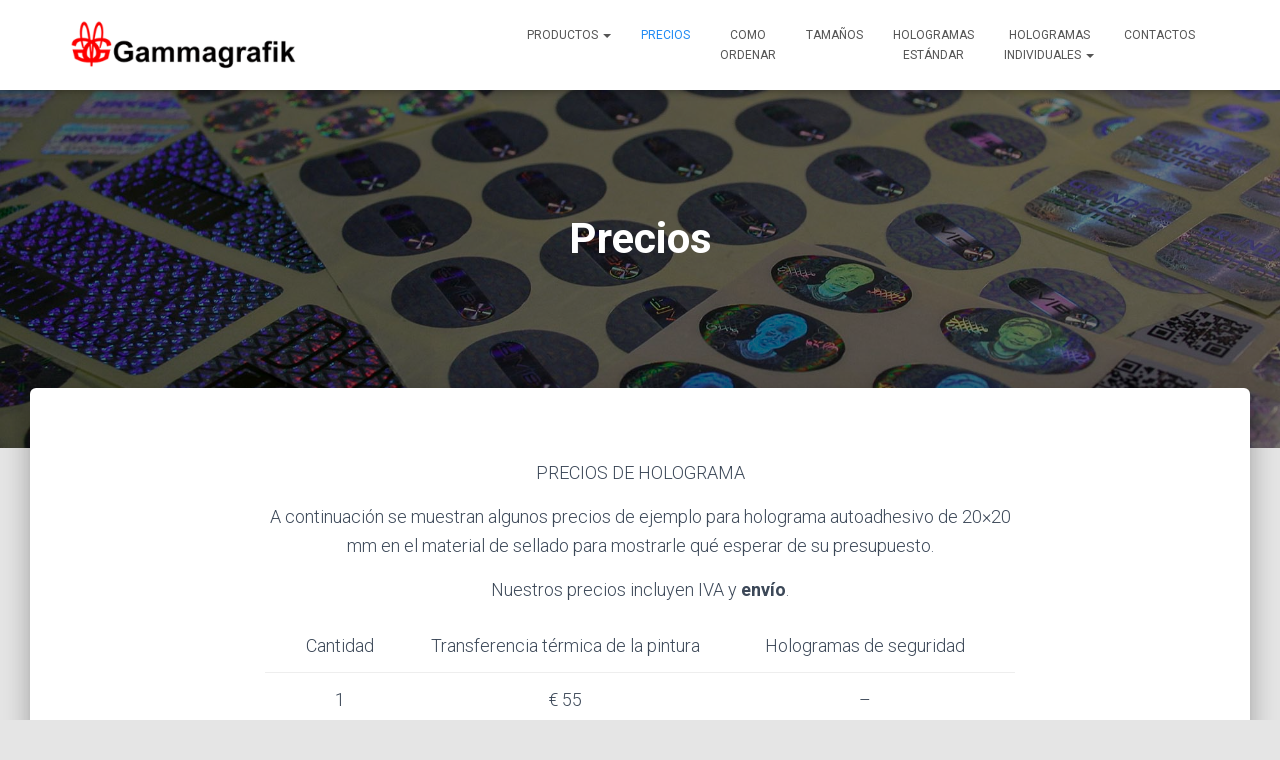

--- FILE ---
content_type: text/html; charset=UTF-8
request_url: https://es.gammagrafik.com/precios/
body_size: 69128
content:
<!DOCTYPE html>
<html lang="es">

<head>
	<meta charset='UTF-8'>
	<meta name="viewport" content="width=device-width, initial-scale=1">
	<link rel="profile" href="http://gmpg.org/xfn/11">
		<title>Precios &#8211; Gammagrafik</title>
<meta name='robots' content='max-image-preview:large' />
<link rel='dns-prefetch' href='//fonts.googleapis.com' />
<link rel="alternate" type="application/rss+xml" title="Gammagrafik &raquo; Feed" href="https://es.gammagrafik.com/feed/" />
<link rel="alternate" type="application/rss+xml" title="Gammagrafik &raquo; Feed de los comentarios" href="https://es.gammagrafik.com/comments/feed/" />
<script type="text/javascript">
window._wpemojiSettings = {"baseUrl":"https:\/\/s.w.org\/images\/core\/emoji\/14.0.0\/72x72\/","ext":".png","svgUrl":"https:\/\/s.w.org\/images\/core\/emoji\/14.0.0\/svg\/","svgExt":".svg","source":{"concatemoji":"https:\/\/es.gammagrafik.com\/wp-includes\/js\/wp-emoji-release.min.js?ver=6.1.9"}};
/*! This file is auto-generated */
!function(e,a,t){var n,r,o,i=a.createElement("canvas"),p=i.getContext&&i.getContext("2d");function s(e,t){var a=String.fromCharCode,e=(p.clearRect(0,0,i.width,i.height),p.fillText(a.apply(this,e),0,0),i.toDataURL());return p.clearRect(0,0,i.width,i.height),p.fillText(a.apply(this,t),0,0),e===i.toDataURL()}function c(e){var t=a.createElement("script");t.src=e,t.defer=t.type="text/javascript",a.getElementsByTagName("head")[0].appendChild(t)}for(o=Array("flag","emoji"),t.supports={everything:!0,everythingExceptFlag:!0},r=0;r<o.length;r++)t.supports[o[r]]=function(e){if(p&&p.fillText)switch(p.textBaseline="top",p.font="600 32px Arial",e){case"flag":return s([127987,65039,8205,9895,65039],[127987,65039,8203,9895,65039])?!1:!s([55356,56826,55356,56819],[55356,56826,8203,55356,56819])&&!s([55356,57332,56128,56423,56128,56418,56128,56421,56128,56430,56128,56423,56128,56447],[55356,57332,8203,56128,56423,8203,56128,56418,8203,56128,56421,8203,56128,56430,8203,56128,56423,8203,56128,56447]);case"emoji":return!s([129777,127995,8205,129778,127999],[129777,127995,8203,129778,127999])}return!1}(o[r]),t.supports.everything=t.supports.everything&&t.supports[o[r]],"flag"!==o[r]&&(t.supports.everythingExceptFlag=t.supports.everythingExceptFlag&&t.supports[o[r]]);t.supports.everythingExceptFlag=t.supports.everythingExceptFlag&&!t.supports.flag,t.DOMReady=!1,t.readyCallback=function(){t.DOMReady=!0},t.supports.everything||(n=function(){t.readyCallback()},a.addEventListener?(a.addEventListener("DOMContentLoaded",n,!1),e.addEventListener("load",n,!1)):(e.attachEvent("onload",n),a.attachEvent("onreadystatechange",function(){"complete"===a.readyState&&t.readyCallback()})),(e=t.source||{}).concatemoji?c(e.concatemoji):e.wpemoji&&e.twemoji&&(c(e.twemoji),c(e.wpemoji)))}(window,document,window._wpemojiSettings);
</script>
<style type="text/css">
img.wp-smiley,
img.emoji {
	display: inline !important;
	border: none !important;
	box-shadow: none !important;
	height: 1em !important;
	width: 1em !important;
	margin: 0 0.07em !important;
	vertical-align: -0.1em !important;
	background: none !important;
	padding: 0 !important;
}
</style>
	<link rel='stylesheet' id='wp-block-library-css' href='https://es.gammagrafik.com/wp-includes/css/dist/block-library/style.min.css?ver=6.1.9' type='text/css' media='all' />
<link rel='stylesheet' id='classic-theme-styles-css' href='https://es.gammagrafik.com/wp-includes/css/classic-themes.min.css?ver=1' type='text/css' media='all' />
<style id='global-styles-inline-css' type='text/css'>
body{--wp--preset--color--black: #000000;--wp--preset--color--cyan-bluish-gray: #abb8c3;--wp--preset--color--white: #ffffff;--wp--preset--color--pale-pink: #f78da7;--wp--preset--color--vivid-red: #cf2e2e;--wp--preset--color--luminous-vivid-orange: #ff6900;--wp--preset--color--luminous-vivid-amber: #fcb900;--wp--preset--color--light-green-cyan: #7bdcb5;--wp--preset--color--vivid-green-cyan: #00d084;--wp--preset--color--pale-cyan-blue: #8ed1fc;--wp--preset--color--vivid-cyan-blue: #0693e3;--wp--preset--color--vivid-purple: #9b51e0;--wp--preset--color--accent: #1f8af4;--wp--preset--color--background-color: #E5E5E5;--wp--preset--color--header-gradient: #a81d84;--wp--preset--gradient--vivid-cyan-blue-to-vivid-purple: linear-gradient(135deg,rgba(6,147,227,1) 0%,rgb(155,81,224) 100%);--wp--preset--gradient--light-green-cyan-to-vivid-green-cyan: linear-gradient(135deg,rgb(122,220,180) 0%,rgb(0,208,130) 100%);--wp--preset--gradient--luminous-vivid-amber-to-luminous-vivid-orange: linear-gradient(135deg,rgba(252,185,0,1) 0%,rgba(255,105,0,1) 100%);--wp--preset--gradient--luminous-vivid-orange-to-vivid-red: linear-gradient(135deg,rgba(255,105,0,1) 0%,rgb(207,46,46) 100%);--wp--preset--gradient--very-light-gray-to-cyan-bluish-gray: linear-gradient(135deg,rgb(238,238,238) 0%,rgb(169,184,195) 100%);--wp--preset--gradient--cool-to-warm-spectrum: linear-gradient(135deg,rgb(74,234,220) 0%,rgb(151,120,209) 20%,rgb(207,42,186) 40%,rgb(238,44,130) 60%,rgb(251,105,98) 80%,rgb(254,248,76) 100%);--wp--preset--gradient--blush-light-purple: linear-gradient(135deg,rgb(255,206,236) 0%,rgb(152,150,240) 100%);--wp--preset--gradient--blush-bordeaux: linear-gradient(135deg,rgb(254,205,165) 0%,rgb(254,45,45) 50%,rgb(107,0,62) 100%);--wp--preset--gradient--luminous-dusk: linear-gradient(135deg,rgb(255,203,112) 0%,rgb(199,81,192) 50%,rgb(65,88,208) 100%);--wp--preset--gradient--pale-ocean: linear-gradient(135deg,rgb(255,245,203) 0%,rgb(182,227,212) 50%,rgb(51,167,181) 100%);--wp--preset--gradient--electric-grass: linear-gradient(135deg,rgb(202,248,128) 0%,rgb(113,206,126) 100%);--wp--preset--gradient--midnight: linear-gradient(135deg,rgb(2,3,129) 0%,rgb(40,116,252) 100%);--wp--preset--duotone--dark-grayscale: url('#wp-duotone-dark-grayscale');--wp--preset--duotone--grayscale: url('#wp-duotone-grayscale');--wp--preset--duotone--purple-yellow: url('#wp-duotone-purple-yellow');--wp--preset--duotone--blue-red: url('#wp-duotone-blue-red');--wp--preset--duotone--midnight: url('#wp-duotone-midnight');--wp--preset--duotone--magenta-yellow: url('#wp-duotone-magenta-yellow');--wp--preset--duotone--purple-green: url('#wp-duotone-purple-green');--wp--preset--duotone--blue-orange: url('#wp-duotone-blue-orange');--wp--preset--font-size--small: 13px;--wp--preset--font-size--medium: 20px;--wp--preset--font-size--large: 36px;--wp--preset--font-size--x-large: 42px;--wp--preset--spacing--20: 0.44rem;--wp--preset--spacing--30: 0.67rem;--wp--preset--spacing--40: 1rem;--wp--preset--spacing--50: 1.5rem;--wp--preset--spacing--60: 2.25rem;--wp--preset--spacing--70: 3.38rem;--wp--preset--spacing--80: 5.06rem;}:where(.is-layout-flex){gap: 0.5em;}body .is-layout-flow > .alignleft{float: left;margin-inline-start: 0;margin-inline-end: 2em;}body .is-layout-flow > .alignright{float: right;margin-inline-start: 2em;margin-inline-end: 0;}body .is-layout-flow > .aligncenter{margin-left: auto !important;margin-right: auto !important;}body .is-layout-constrained > .alignleft{float: left;margin-inline-start: 0;margin-inline-end: 2em;}body .is-layout-constrained > .alignright{float: right;margin-inline-start: 2em;margin-inline-end: 0;}body .is-layout-constrained > .aligncenter{margin-left: auto !important;margin-right: auto !important;}body .is-layout-constrained > :where(:not(.alignleft):not(.alignright):not(.alignfull)){max-width: var(--wp--style--global--content-size);margin-left: auto !important;margin-right: auto !important;}body .is-layout-constrained > .alignwide{max-width: var(--wp--style--global--wide-size);}body .is-layout-flex{display: flex;}body .is-layout-flex{flex-wrap: wrap;align-items: center;}body .is-layout-flex > *{margin: 0;}:where(.wp-block-columns.is-layout-flex){gap: 2em;}.has-black-color{color: var(--wp--preset--color--black) !important;}.has-cyan-bluish-gray-color{color: var(--wp--preset--color--cyan-bluish-gray) !important;}.has-white-color{color: var(--wp--preset--color--white) !important;}.has-pale-pink-color{color: var(--wp--preset--color--pale-pink) !important;}.has-vivid-red-color{color: var(--wp--preset--color--vivid-red) !important;}.has-luminous-vivid-orange-color{color: var(--wp--preset--color--luminous-vivid-orange) !important;}.has-luminous-vivid-amber-color{color: var(--wp--preset--color--luminous-vivid-amber) !important;}.has-light-green-cyan-color{color: var(--wp--preset--color--light-green-cyan) !important;}.has-vivid-green-cyan-color{color: var(--wp--preset--color--vivid-green-cyan) !important;}.has-pale-cyan-blue-color{color: var(--wp--preset--color--pale-cyan-blue) !important;}.has-vivid-cyan-blue-color{color: var(--wp--preset--color--vivid-cyan-blue) !important;}.has-vivid-purple-color{color: var(--wp--preset--color--vivid-purple) !important;}.has-black-background-color{background-color: var(--wp--preset--color--black) !important;}.has-cyan-bluish-gray-background-color{background-color: var(--wp--preset--color--cyan-bluish-gray) !important;}.has-white-background-color{background-color: var(--wp--preset--color--white) !important;}.has-pale-pink-background-color{background-color: var(--wp--preset--color--pale-pink) !important;}.has-vivid-red-background-color{background-color: var(--wp--preset--color--vivid-red) !important;}.has-luminous-vivid-orange-background-color{background-color: var(--wp--preset--color--luminous-vivid-orange) !important;}.has-luminous-vivid-amber-background-color{background-color: var(--wp--preset--color--luminous-vivid-amber) !important;}.has-light-green-cyan-background-color{background-color: var(--wp--preset--color--light-green-cyan) !important;}.has-vivid-green-cyan-background-color{background-color: var(--wp--preset--color--vivid-green-cyan) !important;}.has-pale-cyan-blue-background-color{background-color: var(--wp--preset--color--pale-cyan-blue) !important;}.has-vivid-cyan-blue-background-color{background-color: var(--wp--preset--color--vivid-cyan-blue) !important;}.has-vivid-purple-background-color{background-color: var(--wp--preset--color--vivid-purple) !important;}.has-black-border-color{border-color: var(--wp--preset--color--black) !important;}.has-cyan-bluish-gray-border-color{border-color: var(--wp--preset--color--cyan-bluish-gray) !important;}.has-white-border-color{border-color: var(--wp--preset--color--white) !important;}.has-pale-pink-border-color{border-color: var(--wp--preset--color--pale-pink) !important;}.has-vivid-red-border-color{border-color: var(--wp--preset--color--vivid-red) !important;}.has-luminous-vivid-orange-border-color{border-color: var(--wp--preset--color--luminous-vivid-orange) !important;}.has-luminous-vivid-amber-border-color{border-color: var(--wp--preset--color--luminous-vivid-amber) !important;}.has-light-green-cyan-border-color{border-color: var(--wp--preset--color--light-green-cyan) !important;}.has-vivid-green-cyan-border-color{border-color: var(--wp--preset--color--vivid-green-cyan) !important;}.has-pale-cyan-blue-border-color{border-color: var(--wp--preset--color--pale-cyan-blue) !important;}.has-vivid-cyan-blue-border-color{border-color: var(--wp--preset--color--vivid-cyan-blue) !important;}.has-vivid-purple-border-color{border-color: var(--wp--preset--color--vivid-purple) !important;}.has-vivid-cyan-blue-to-vivid-purple-gradient-background{background: var(--wp--preset--gradient--vivid-cyan-blue-to-vivid-purple) !important;}.has-light-green-cyan-to-vivid-green-cyan-gradient-background{background: var(--wp--preset--gradient--light-green-cyan-to-vivid-green-cyan) !important;}.has-luminous-vivid-amber-to-luminous-vivid-orange-gradient-background{background: var(--wp--preset--gradient--luminous-vivid-amber-to-luminous-vivid-orange) !important;}.has-luminous-vivid-orange-to-vivid-red-gradient-background{background: var(--wp--preset--gradient--luminous-vivid-orange-to-vivid-red) !important;}.has-very-light-gray-to-cyan-bluish-gray-gradient-background{background: var(--wp--preset--gradient--very-light-gray-to-cyan-bluish-gray) !important;}.has-cool-to-warm-spectrum-gradient-background{background: var(--wp--preset--gradient--cool-to-warm-spectrum) !important;}.has-blush-light-purple-gradient-background{background: var(--wp--preset--gradient--blush-light-purple) !important;}.has-blush-bordeaux-gradient-background{background: var(--wp--preset--gradient--blush-bordeaux) !important;}.has-luminous-dusk-gradient-background{background: var(--wp--preset--gradient--luminous-dusk) !important;}.has-pale-ocean-gradient-background{background: var(--wp--preset--gradient--pale-ocean) !important;}.has-electric-grass-gradient-background{background: var(--wp--preset--gradient--electric-grass) !important;}.has-midnight-gradient-background{background: var(--wp--preset--gradient--midnight) !important;}.has-small-font-size{font-size: var(--wp--preset--font-size--small) !important;}.has-medium-font-size{font-size: var(--wp--preset--font-size--medium) !important;}.has-large-font-size{font-size: var(--wp--preset--font-size--large) !important;}.has-x-large-font-size{font-size: var(--wp--preset--font-size--x-large) !important;}
.wp-block-navigation a:where(:not(.wp-element-button)){color: inherit;}
:where(.wp-block-columns.is-layout-flex){gap: 2em;}
.wp-block-pullquote{font-size: 1.5em;line-height: 1.6;}
</style>
<link rel='stylesheet' id='contact-form-7-css' href='https://es.gammagrafik.com/wp-content/plugins/contact-form-7/includes/css/styles.css?ver=5.7.4' type='text/css' media='all' />
<link rel='stylesheet' id='fancybox-for-wp-css' href='https://es.gammagrafik.com/wp-content/plugins/fancybox-for-wordpress/assets/css/fancybox.css?ver=1.3.4' type='text/css' media='all' />
<link rel='stylesheet' id='bootstrap-css' href='https://es.gammagrafik.com/wp-content/themes/hestia/assets/bootstrap/css/bootstrap.min.css?ver=1.0.2' type='text/css' media='all' />
<link rel='stylesheet' id='hestia-font-sizes-css' href='https://es.gammagrafik.com/wp-content/themes/hestia/assets/css/font-sizes.min.css?ver=3.0.27' type='text/css' media='all' />
<link rel='stylesheet' id='hestia_style-css' href='https://es.gammagrafik.com/wp-content/themes/hestia/style.min.css?ver=3.0.27' type='text/css' media='all' />
<style id='hestia_style-inline-css' type='text/css'>
.hestia-top-bar,.hestia-top-bar .widget.widget_shopping_cart .cart_list{background-color:#363537}.hestia-top-bar .widget .label-floating input[type=search]:-webkit-autofill{-webkit-box-shadow:inset 0 0 0 9999px #363537}.hestia-top-bar,.hestia-top-bar .widget .label-floating input[type=search],.hestia-top-bar .widget.widget_search form.form-group:before,.hestia-top-bar .widget.widget_product_search form.form-group:before,.hestia-top-bar .widget.widget_shopping_cart:before{color:#fff}.hestia-top-bar .widget .label-floating input[type=search]{-webkit-text-fill-color:#fff !important}.hestia-top-bar div.widget.widget_shopping_cart:before,.hestia-top-bar .widget.widget_product_search form.form-group:before,.hestia-top-bar .widget.widget_search form.form-group:before{background-color:#fff}.hestia-top-bar a,.hestia-top-bar .top-bar-nav li a{color:#fff}.hestia-top-bar ul li a[href*="mailto:"]:before,.hestia-top-bar ul li a[href*="tel:"]:before{background-color:#fff}.hestia-top-bar a:hover,.hestia-top-bar .top-bar-nav li a:hover{color:#eee}.hestia-top-bar ul li:hover a[href*="mailto:"]:before,.hestia-top-bar ul li:hover a[href*="tel:"]:before{background-color:#eee}
a,.navbar .dropdown-menu li:hover>a,.navbar .dropdown-menu li:focus>a,.navbar .dropdown-menu li:active>a,.navbar .navbar-nav>li .dropdown-menu li:hover>a,body:not(.home) .navbar-default .navbar-nav>.active:not(.btn)>a,body:not(.home) .navbar-default .navbar-nav>.active:not(.btn)>a:hover,body:not(.home) .navbar-default .navbar-nav>.active:not(.btn)>a:focus,a:hover,.card-blog a.moretag:hover,.card-blog a.more-link:hover,.widget a:hover,.has-text-color.has-accent-color,p.has-text-color a{color:#1f8af4}.svg-text-color{fill:#1f8af4}.pagination span.current,.pagination span.current:focus,.pagination span.current:hover{border-color:#1f8af4}button,button:hover,.woocommerce .track_order button[type="submit"],.woocommerce .track_order button[type="submit"]:hover,div.wpforms-container .wpforms-form button[type=submit].wpforms-submit,div.wpforms-container .wpforms-form button[type=submit].wpforms-submit:hover,input[type="button"],input[type="button"]:hover,input[type="submit"],input[type="submit"]:hover,input#searchsubmit,.pagination span.current,.pagination span.current:focus,.pagination span.current:hover,.btn.btn-primary,.btn.btn-primary:link,.btn.btn-primary:hover,.btn.btn-primary:focus,.btn.btn-primary:active,.btn.btn-primary.active,.btn.btn-primary.active:focus,.btn.btn-primary.active:hover,.btn.btn-primary:active:hover,.btn.btn-primary:active:focus,.btn.btn-primary:active:hover,.hestia-sidebar-open.btn.btn-rose,.hestia-sidebar-close.btn.btn-rose,.hestia-sidebar-open.btn.btn-rose:hover,.hestia-sidebar-close.btn.btn-rose:hover,.hestia-sidebar-open.btn.btn-rose:focus,.hestia-sidebar-close.btn.btn-rose:focus,.label.label-primary,.hestia-work .portfolio-item:nth-child(6n+1) .label,.nav-cart .nav-cart-content .widget .buttons .button,.has-accent-background-color[class*="has-background"]{background-color:#1f8af4}@media(max-width:768px){.navbar-default .navbar-nav>li>a:hover,.navbar-default .navbar-nav>li>a:focus,.navbar .navbar-nav .dropdown .dropdown-menu li a:hover,.navbar .navbar-nav .dropdown .dropdown-menu li a:focus,.navbar button.navbar-toggle:hover,.navbar .navbar-nav li:hover>a i{color:#1f8af4}}body:not(.woocommerce-page) button:not([class^="fl-"]):not(.hestia-scroll-to-top):not(.navbar-toggle):not(.close),body:not(.woocommerce-page) .button:not([class^="fl-"]):not(hestia-scroll-to-top):not(.navbar-toggle):not(.add_to_cart_button):not(.product_type_grouped):not(.product_type_external),div.wpforms-container .wpforms-form button[type=submit].wpforms-submit,input[type="submit"],input[type="button"],.btn.btn-primary,.widget_product_search button[type="submit"],.hestia-sidebar-open.btn.btn-rose,.hestia-sidebar-close.btn.btn-rose,.everest-forms button[type=submit].everest-forms-submit-button{-webkit-box-shadow:0 2px 2px 0 rgba(31,138,244,0.14),0 3px 1px -2px rgba(31,138,244,0.2),0 1px 5px 0 rgba(31,138,244,0.12);box-shadow:0 2px 2px 0 rgba(31,138,244,0.14),0 3px 1px -2px rgba(31,138,244,0.2),0 1px 5px 0 rgba(31,138,244,0.12)}.card .header-primary,.card .content-primary,.everest-forms button[type=submit].everest-forms-submit-button{background:#1f8af4}body:not(.woocommerce-page) .button:not([class^="fl-"]):not(.hestia-scroll-to-top):not(.navbar-toggle):not(.add_to_cart_button):hover,body:not(.woocommerce-page) button:not([class^="fl-"]):not(.hestia-scroll-to-top):not(.navbar-toggle):not(.close):hover,div.wpforms-container .wpforms-form button[type=submit].wpforms-submit:hover,input[type="submit"]:hover,input[type="button"]:hover,input#searchsubmit:hover,.widget_product_search button[type="submit"]:hover,.pagination span.current,.btn.btn-primary:hover,.btn.btn-primary:focus,.btn.btn-primary:active,.btn.btn-primary.active,.btn.btn-primary:active:focus,.btn.btn-primary:active:hover,.hestia-sidebar-open.btn.btn-rose:hover,.hestia-sidebar-close.btn.btn-rose:hover,.pagination span.current:hover,.everest-forms button[type=submit].everest-forms-submit-button:hover,.everest-forms button[type=submit].everest-forms-submit-button:focus,.everest-forms button[type=submit].everest-forms-submit-button:active{-webkit-box-shadow:0 14px 26px -12px rgba(31,138,244,0.42),0 4px 23px 0 rgba(0,0,0,0.12),0 8px 10px -5px rgba(31,138,244,0.2);box-shadow:0 14px 26px -12px rgba(31,138,244,0.42),0 4px 23px 0 rgba(0,0,0,0.12),0 8px 10px -5px rgba(31,138,244,0.2);color:#fff}.form-group.is-focused .form-control{background-image:-webkit-gradient(linear,left top,left bottom,from(#1f8af4),to(#1f8af4)),-webkit-gradient(linear,left top,left bottom,from(#d2d2d2),to(#d2d2d2));background-image:-webkit-linear-gradient(linear,left top,left bottom,from(#1f8af4),to(#1f8af4)),-webkit-linear-gradient(linear,left top,left bottom,from(#d2d2d2),to(#d2d2d2));background-image:linear-gradient(linear,left top,left bottom,from(#1f8af4),to(#1f8af4)),linear-gradient(linear,left top,left bottom,from(#d2d2d2),to(#d2d2d2))}.navbar:not(.navbar-transparent) li:not(.btn):hover>a,.navbar li.on-section:not(.btn)>a,.navbar.full-screen-menu.navbar-transparent li:not(.btn):hover>a,.navbar.full-screen-menu .navbar-toggle:hover,.navbar:not(.navbar-transparent) .nav-cart:hover,.navbar:not(.navbar-transparent) .hestia-toggle-search:hover{color:#1f8af4}.header-filter-gradient{background:linear-gradient(45deg,rgba(168,29,132,1) 0,rgb(234,57,111) 100%)}.has-text-color.has-header-gradient-color{color:#a81d84}.has-header-gradient-background-color[class*="has-background"]{background-color:#a81d84}.has-text-color.has-background-color-color{color:#E5E5E5}.has-background-color-background-color[class*="has-background"]{background-color:#E5E5E5}
.btn.btn-primary:not(.colored-button):not(.btn-left):not(.btn-right):not(.btn-just-icon):not(.menu-item),input[type="submit"]:not(.search-submit),body:not(.woocommerce-account) .woocommerce .button.woocommerce-Button,.woocommerce .product button.button,.woocommerce .product button.button.alt,.woocommerce .product #respond input#submit,.woocommerce-cart .blog-post .woocommerce .cart-collaterals .cart_totals .checkout-button,.woocommerce-checkout #payment #place_order,.woocommerce-account.woocommerce-page button.button,.woocommerce .track_order button[type="submit"],.nav-cart .nav-cart-content .widget .buttons .button,.woocommerce a.button.wc-backward,body.woocommerce .wccm-catalog-item a.button,body.woocommerce a.wccm-button.button,form.woocommerce-form-coupon button.button,div.wpforms-container .wpforms-form button[type=submit].wpforms-submit,div.woocommerce a.button.alt,div.woocommerce table.my_account_orders .button,.btn.colored-button,.btn.btn-left,.btn.btn-right,.btn:not(.colored-button):not(.btn-left):not(.btn-right):not(.btn-just-icon):not(.menu-item):not(.hestia-sidebar-open):not(.hestia-sidebar-close){padding-top:15px;padding-bottom:15px;padding-left:33px;padding-right:33px}
.btn.btn-primary:not(.colored-button):not(.btn-left):not(.btn-right):not(.btn-just-icon):not(.menu-item),input[type="submit"]:not(.search-submit),body:not(.woocommerce-account) .woocommerce .button.woocommerce-Button,.woocommerce .product button.button,.woocommerce .product button.button.alt,.woocommerce .product #respond input#submit,.woocommerce-cart .blog-post .woocommerce .cart-collaterals .cart_totals .checkout-button,.woocommerce-checkout #payment #place_order,.woocommerce-account.woocommerce-page button.button,.woocommerce .track_order button[type="submit"],.nav-cart .nav-cart-content .widget .buttons .button,.woocommerce a.button.wc-backward,body.woocommerce .wccm-catalog-item a.button,body.woocommerce a.wccm-button.button,form.woocommerce-form-coupon button.button,div.wpforms-container .wpforms-form button[type=submit].wpforms-submit,div.woocommerce a.button.alt,div.woocommerce table.my_account_orders .button,input[type="submit"].search-submit,.hestia-view-cart-wrapper .added_to_cart.wc-forward,.woocommerce-product-search button,.woocommerce-cart .actions .button,#secondary div[id^=woocommerce_price_filter] .button,.woocommerce div[id^=woocommerce_widget_cart].widget .buttons .button,.searchform input[type=submit],.searchform button,.search-form:not(.media-toolbar-primary) input[type=submit],.search-form:not(.media-toolbar-primary) button,.woocommerce-product-search input[type=submit],.btn.colored-button,.btn.btn-left,.btn.btn-right,.btn:not(.colored-button):not(.btn-left):not(.btn-right):not(.btn-just-icon):not(.menu-item):not(.hestia-sidebar-open):not(.hestia-sidebar-close){border-radius:3px}
@media(min-width:769px){.page-header.header-small .hestia-title,.page-header.header-small .title,h1.hestia-title.title-in-content,.main article.section .has-title-font-size{font-size:42px}}
</style>
<link rel='stylesheet' id='hestia_fonts-css' href='https://fonts.googleapis.com/css?family=Roboto%3A300%2C400%2C500%2C700%7CRoboto+Slab%3A400%2C700&#038;subset=latin%2Clatin-ext&#038;ver=3.0.27' type='text/css' media='all' />
<link rel='stylesheet' id='popup-maker-site-css' href='https://es.gammagrafik.com/wp-content/plugins/popup-maker/assets/css/pum-site.min.css?ver=1.18.0' type='text/css' media='all' />
<style id='popup-maker-site-inline-css' type='text/css'>
/* Popup Google Fonts */
@import url('//fonts.googleapis.com/css?family=Montserrat:100');

/* Popup Theme 1629: Light Box */
.pum-theme-1629, .pum-theme-lightbox { background-color: rgba( 0, 0, 0, 0.60 ) } 
.pum-theme-1629 .pum-container, .pum-theme-lightbox .pum-container { padding: 25px; border-radius: 10px; border: 8px none #000000; box-shadow: 0px 0px 30px 0px rgba( 2, 2, 2, 0.50 ); background-color: rgba( 255, 255, 255, 1.00 ) } 
.pum-theme-1629 .pum-title, .pum-theme-lightbox .pum-title { color: #000000; text-align: left; text-shadow: 0px 0px 0px rgba( 2, 2, 2, 0.23 ); font-family: inherit; font-weight: 100; font-size: 24px; line-height: 28px } 
.pum-theme-1629 .pum-content, .pum-theme-lightbox .pum-content { color: #000000; font-family: inherit; font-weight: 100 } 
.pum-theme-1629 .pum-content + .pum-close, .pum-theme-lightbox .pum-content + .pum-close { position: absolute; height: 30px; width: 30px; left: auto; right: -1px; bottom: auto; top: -10px; padding: 0px; color: #ffffff; font-family: Arial; font-weight: 100; font-size: 24px; line-height: 24px; border: 2px none #ffffff; border-radius: 10px; box-shadow: 0px 0px 15px 1px rgba( 2, 2, 2, 0.75 ); text-shadow: 0px 0px 0px rgba( 0, 0, 0, 0.23 ); background-color: rgba( 255, 0, 0, 1.00 ) } 

/* Popup Theme 1628: Тема по умолчанию */
.pum-theme-1628, .pum-theme-%d1%82%d0%b5%d0%bc%d0%b0-%d0%bf%d0%be-%d1%83%d0%bc%d0%be%d0%bb%d1%87%d0%b0%d0%bd%d0%b8%d1%8e { background-color: rgba( 255, 255, 255, 1.00 ) } 
.pum-theme-1628 .pum-container, .pum-theme-%d1%82%d0%b5%d0%bc%d0%b0-%d0%bf%d0%be-%d1%83%d0%bc%d0%be%d0%bb%d1%87%d0%b0%d0%bd%d0%b8%d1%8e .pum-container { padding: 18px; border-radius: 0px; border: 1px none #000000; box-shadow: 1px 1px 3px 0px rgba( 2, 2, 2, 0.23 ); background-color: rgba( 249, 249, 249, 1.00 ) } 
.pum-theme-1628 .pum-title, .pum-theme-%d1%82%d0%b5%d0%bc%d0%b0-%d0%bf%d0%be-%d1%83%d0%bc%d0%be%d0%bb%d1%87%d0%b0%d0%bd%d0%b8%d1%8e .pum-title { color: #000000; text-align: left; text-shadow: 0px 0px 0px rgba( 2, 2, 2, 0.23 ); font-family: inherit; font-weight: 400; font-size: 32px; font-style: normal; line-height: 36px } 
.pum-theme-1628 .pum-content, .pum-theme-%d1%82%d0%b5%d0%bc%d0%b0-%d0%bf%d0%be-%d1%83%d0%bc%d0%be%d0%bb%d1%87%d0%b0%d0%bd%d0%b8%d1%8e .pum-content { color: #8c8c8c; font-family: inherit; font-weight: 400; font-style: inherit } 
.pum-theme-1628 .pum-content + .pum-close, .pum-theme-%d1%82%d0%b5%d0%bc%d0%b0-%d0%bf%d0%be-%d1%83%d0%bc%d0%be%d0%bb%d1%87%d0%b0%d0%bd%d0%b8%d1%8e .pum-content + .pum-close { position: absolute; height: auto; width: auto; left: auto; right: 0px; bottom: auto; top: 0px; padding: 8px; color: #ffffff; font-family: inherit; font-weight: 400; font-size: 12px; font-style: inherit; line-height: 36px; border: 1px none #ffffff; border-radius: 0px; box-shadow: 1px 1px 3px 0px rgba( 2, 2, 2, 0.23 ); text-shadow: 0px 0px 0px rgba( 0, 0, 0, 0.23 ); background-color: rgba( 0, 183, 205, 1.00 ) } 

/* Popup Theme 1630: Enterprise Blue */
.pum-theme-1630, .pum-theme-enterprise-blue { background-color: rgba( 0, 0, 0, 0.70 ) } 
.pum-theme-1630 .pum-container, .pum-theme-enterprise-blue .pum-container { padding: 28px; border-radius: 5px; border: 1px none #000000; box-shadow: 0px 10px 25px 4px rgba( 2, 2, 2, 0.50 ); background-color: rgba( 255, 255, 255, 1.00 ) } 
.pum-theme-1630 .pum-title, .pum-theme-enterprise-blue .pum-title { color: #315b7c; text-align: left; text-shadow: 0px 0px 0px rgba( 2, 2, 2, 0.23 ); font-family: inherit; font-weight: 100; font-size: 34px; line-height: 36px } 
.pum-theme-1630 .pum-content, .pum-theme-enterprise-blue .pum-content { color: #2d2d2d; font-family: inherit; font-weight: 100 } 
.pum-theme-1630 .pum-content + .pum-close, .pum-theme-enterprise-blue .pum-content + .pum-close { position: absolute; height: 28px; width: 28px; left: auto; right: 8px; bottom: auto; top: 8px; padding: 4px; color: #ffffff; font-family: Times New Roman; font-weight: 100; font-size: 20px; line-height: 20px; border: 1px none #ffffff; border-radius: 42px; box-shadow: 0px 0px 0px 0px rgba( 2, 2, 2, 0.23 ); text-shadow: 0px 0px 0px rgba( 0, 0, 0, 0.23 ); background-color: rgba( 49, 91, 124, 1.00 ) } 

/* Popup Theme 1631: Hello Box */
.pum-theme-1631, .pum-theme-hello-box { background-color: rgba( 0, 0, 0, 0.75 ) } 
.pum-theme-1631 .pum-container, .pum-theme-hello-box .pum-container { padding: 30px; border-radius: 80px; border: 14px solid #81d742; box-shadow: 0px 0px 0px 0px rgba( 2, 2, 2, 0.00 ); background-color: rgba( 255, 255, 255, 1.00 ) } 
.pum-theme-1631 .pum-title, .pum-theme-hello-box .pum-title { color: #2d2d2d; text-align: left; text-shadow: 0px 0px 0px rgba( 2, 2, 2, 0.23 ); font-family: Montserrat; font-weight: 100; font-size: 32px; line-height: 36px } 
.pum-theme-1631 .pum-content, .pum-theme-hello-box .pum-content { color: #2d2d2d; font-family: inherit; font-weight: 100 } 
.pum-theme-1631 .pum-content + .pum-close, .pum-theme-hello-box .pum-content + .pum-close { position: absolute; height: auto; width: auto; left: auto; right: -30px; bottom: auto; top: -30px; padding: 0px; color: #2d2d2d; font-family: Times New Roman; font-weight: 100; font-size: 32px; line-height: 28px; border: 1px none #ffffff; border-radius: 28px; box-shadow: 0px 0px 0px 0px rgba( 2, 2, 2, 0.23 ); text-shadow: 0px 0px 0px rgba( 0, 0, 0, 0.23 ); background-color: rgba( 255, 255, 255, 1.00 ) } 

/* Popup Theme 1632: Режущий край */
.pum-theme-1632, .pum-theme-cutting-edge { background-color: rgba( 0, 0, 0, 0.50 ) } 
.pum-theme-1632 .pum-container, .pum-theme-cutting-edge .pum-container { padding: 18px; border-radius: 0px; border: 1px none #000000; box-shadow: 0px 10px 25px 0px rgba( 2, 2, 2, 0.50 ); background-color: rgba( 30, 115, 190, 1.00 ) } 
.pum-theme-1632 .pum-title, .pum-theme-cutting-edge .pum-title { color: #ffffff; text-align: left; text-shadow: 0px 0px 0px rgba( 2, 2, 2, 0.23 ); font-family: Sans-Serif; font-weight: 100; font-size: 26px; line-height: 28px } 
.pum-theme-1632 .pum-content, .pum-theme-cutting-edge .pum-content { color: #ffffff; font-family: inherit; font-weight: 100 } 
.pum-theme-1632 .pum-content + .pum-close, .pum-theme-cutting-edge .pum-content + .pum-close { position: absolute; height: 24px; width: 24px; left: auto; right: 0px; bottom: auto; top: 0px; padding: 0px; color: #1e73be; font-family: Times New Roman; font-weight: 100; font-size: 32px; line-height: 24px; border: 1px none #ffffff; border-radius: 0px; box-shadow: -1px 1px 1px 0px rgba( 2, 2, 2, 0.10 ); text-shadow: -1px 1px 1px rgba( 0, 0, 0, 0.10 ); background-color: rgba( 238, 238, 34, 1.00 ) } 

/* Popup Theme 1633: Рамка границы */
.pum-theme-1633, .pum-theme-framed-border { background-color: rgba( 255, 255, 255, 0.50 ) } 
.pum-theme-1633 .pum-container, .pum-theme-framed-border .pum-container { padding: 18px; border-radius: 0px; border: 20px outset #dd3333; box-shadow: 1px 1px 3px 0px rgba( 2, 2, 2, 0.97 ) inset; background-color: rgba( 255, 251, 239, 1.00 ) } 
.pum-theme-1633 .pum-title, .pum-theme-framed-border .pum-title { color: #000000; text-align: left; text-shadow: 0px 0px 0px rgba( 2, 2, 2, 0.23 ); font-family: inherit; font-weight: 100; font-size: 32px; line-height: 36px } 
.pum-theme-1633 .pum-content, .pum-theme-framed-border .pum-content { color: #2d2d2d; font-family: inherit; font-weight: 100 } 
.pum-theme-1633 .pum-content + .pum-close, .pum-theme-framed-border .pum-content + .pum-close { position: absolute; height: 20px; width: 20px; left: auto; right: -20px; bottom: auto; top: -20px; padding: 0px; color: #ffffff; font-family: Tahoma; font-weight: 700; font-size: 16px; line-height: 18px; border: 1px none #ffffff; border-radius: 0px; box-shadow: 0px 0px 0px 0px rgba( 2, 2, 2, 0.23 ); text-shadow: 0px 0px 0px rgba( 0, 0, 0, 0.23 ); background-color: rgba( 0, 0, 0, 0.55 ) } 

/* Popup Theme 1634: Плавающая панель, светло-голубая */
.pum-theme-1634, .pum-theme-floating-bar { background-color: rgba( 255, 255, 255, 0.00 ) } 
.pum-theme-1634 .pum-container, .pum-theme-floating-bar .pum-container { padding: 8px; border-radius: 0px; border: 1px none #000000; box-shadow: 1px 1px 3px 0px rgba( 2, 2, 2, 0.23 ); background-color: rgba( 238, 246, 252, 1.00 ) } 
.pum-theme-1634 .pum-title, .pum-theme-floating-bar .pum-title { color: #505050; text-align: left; text-shadow: 0px 0px 0px rgba( 2, 2, 2, 0.23 ); font-family: inherit; font-weight: 400; font-size: 32px; line-height: 36px } 
.pum-theme-1634 .pum-content, .pum-theme-floating-bar .pum-content { color: #505050; font-family: inherit; font-weight: 400 } 
.pum-theme-1634 .pum-content + .pum-close, .pum-theme-floating-bar .pum-content + .pum-close { position: absolute; height: 18px; width: 18px; left: auto; right: 5px; bottom: auto; top: 50%; padding: 0px; color: #505050; font-family: Sans-Serif; font-weight: 700; font-size: 15px; line-height: 18px; border: 1px solid #505050; border-radius: 15px; box-shadow: 0px 0px 0px 0px rgba( 2, 2, 2, 0.00 ); text-shadow: 0px 0px 0px rgba( 0, 0, 0, 0.00 ); background-color: rgba( 255, 255, 255, 0.00 ); transform: translate(0, -50%) } 

/* Popup Theme 1635: Content Only - For use with page builders or block editor */
.pum-theme-1635, .pum-theme-content-only { background-color: rgba( 0, 0, 0, 0.70 ) } 
.pum-theme-1635 .pum-container, .pum-theme-content-only .pum-container { padding: 0px; border-radius: 0px; border: 1px none #000000; box-shadow: 0px 0px 0px 0px rgba( 2, 2, 2, 0.00 ) } 
.pum-theme-1635 .pum-title, .pum-theme-content-only .pum-title { color: #000000; text-align: left; text-shadow: 0px 0px 0px rgba( 2, 2, 2, 0.23 ); font-family: inherit; font-weight: 400; font-size: 32px; line-height: 36px } 
.pum-theme-1635 .pum-content, .pum-theme-content-only .pum-content { color: #8c8c8c; font-family: inherit; font-weight: 400 } 
.pum-theme-1635 .pum-content + .pum-close, .pum-theme-content-only .pum-content + .pum-close { position: absolute; height: 18px; width: 18px; left: auto; right: 7px; bottom: auto; top: 7px; padding: 0px; color: #000000; font-family: inherit; font-weight: 700; font-size: 20px; line-height: 20px; border: 1px none #ffffff; border-radius: 15px; box-shadow: 0px 0px 0px 0px rgba( 2, 2, 2, 0.00 ); text-shadow: 0px 0px 0px rgba( 0, 0, 0, 0.00 ); background-color: rgba( 255, 255, 255, 0.00 ) } 

#pum-1639 {z-index: 1999999999}

</style>
<script type='text/javascript' src='https://es.gammagrafik.com/wp-includes/js/jquery/jquery.min.js?ver=3.6.1' id='jquery-core-js'></script>
<script type='text/javascript' src='https://es.gammagrafik.com/wp-includes/js/jquery/jquery-migrate.min.js?ver=3.3.2' id='jquery-migrate-js'></script>
<script type='text/javascript' src='https://es.gammagrafik.com/wp-content/plugins/fancybox-for-wordpress/assets/js/jquery.fancybox.js?ver=1.3.4' id='fancybox-for-wp-js'></script>
<script type='text/javascript' src='https://es.gammagrafik.com/wp-content/themes/hestia/assets/js/parallax.min.js?ver=1.0.2' id='hestia-parallax-js'></script>
<link rel="https://api.w.org/" href="https://es.gammagrafik.com/wp-json/" /><link rel="alternate" type="application/json" href="https://es.gammagrafik.com/wp-json/wp/v2/pages/1616" /><link rel="EditURI" type="application/rsd+xml" title="RSD" href="https://es.gammagrafik.com/xmlrpc.php?rsd" />
<link rel="wlwmanifest" type="application/wlwmanifest+xml" href="https://es.gammagrafik.com/wp-includes/wlwmanifest.xml" />
<meta name="generator" content="WordPress 6.1.9" />
<link rel="canonical" href="https://es.gammagrafik.com/precios/" />
<link rel='shortlink' href='https://es.gammagrafik.com/?p=1616' />
<link rel="alternate" type="application/json+oembed" href="https://es.gammagrafik.com/wp-json/oembed/1.0/embed?url=https%3A%2F%2Fes.gammagrafik.com%2Fprecios%2F" />
<link rel="alternate" type="text/xml+oembed" href="https://es.gammagrafik.com/wp-json/oembed/1.0/embed?url=https%3A%2F%2Fes.gammagrafik.com%2Fprecios%2F&#038;format=xml" />

<!-- Fancybox for WordPress v3.3.3 -->
<style type="text/css">
	.fancybox-slide--image .fancybox-content{background-color: #FFFFFF}div.fancybox-caption{display:none !important;}
	
	img.fancybox-image{border-width:0px;border-color:#FFFFFF;border-style:solid;}
	div.fancybox-bg{background-color:rgba(102,102,102,0.3);opacity:1 !important;}div.fancybox-content{border-color:#FFFFFF}
	div#fancybox-title{background-color:#FFFFFF}
	div.fancybox-content{background-color:#FFFFFF}
	div#fancybox-title-inside{color:#333333}
	
	
	
	div.fancybox-caption p.caption-title{display:inline-block}
	div.fancybox-caption p.caption-title{font-size:14px}
	div.fancybox-caption p.caption-title{color:#333333}
	div.fancybox-caption {color:#333333}div.fancybox-caption p.caption-title {background:#fff; width:auto;padding:10px 30px;}div.fancybox-content p.caption-title{color:#333333;margin: 0;padding: 5px 0;}body.fancybox-active .fancybox-container .fancybox-stage .fancybox-content .fancybox-close-small{display:block;}
</style><script type="text/javascript">
	jQuery(function () {

		var mobileOnly = false;
		
		if (mobileOnly) {
			return;
		}

		jQuery.fn.getTitle = function () { // Copy the title of every IMG tag and add it to its parent A so that fancybox can show titles
			var arr = jQuery("a[data-fancybox]");
									jQuery.each(arr, function() {
										var title = jQuery(this).children("img").attr("title");
										 var caption = jQuery(this).next("figcaption").html();
                                        if(caption && title){jQuery(this).attr("title",title+" " + caption)}else if(title){ jQuery(this).attr("title",title);}else if(caption){jQuery(this).attr("title",caption);}
									});			}

		// Supported file extensions

				var thumbnails = jQuery("a:has(img)").not(".nolightbox").not('.envira-gallery-link').not('.ngg-simplelightbox').filter(function () {
			return /\.(jpe?g|png|gif|mp4|webp|bmp|pdf)(\?[^/]*)*$/i.test(jQuery(this).attr('href'))
		});
		

		// Add data-type iframe for links that are not images or videos.
		var iframeLinks = jQuery('.fancyboxforwp').filter(function () {
			return !/\.(jpe?g|png|gif|mp4|webp|bmp|pdf)(\?[^/]*)*$/i.test(jQuery(this).attr('href'))
		}).filter(function () {
			return !/vimeo|youtube/i.test(jQuery(this).attr('href'))
		});
		iframeLinks.attr({"data-type": "iframe"}).getTitle();

				// Gallery All
		thumbnails.addClass("fancyboxforwp").attr("data-fancybox", "gallery").getTitle();
		iframeLinks.attr({"data-fancybox": "gallery"}).getTitle();

		// Gallery type NONE
		
		// Call fancybox and apply it on any link with a rel atribute that starts with "fancybox", with the options set on the admin panel
		jQuery("a.fancyboxforwp").fancyboxforwp({
			loop: false,
			smallBtn: true,
			zoomOpacity: "auto",
			animationEffect: "fade",
			animationDuration: 500,
			transitionEffect: "fade",
			transitionDuration: "300",
			overlayShow: true,
			overlayOpacity: "0.3",
			titleShow: true,
			titlePosition: "inside",
			keyboard: true,
			showCloseButton: true,
			arrows: true,
			clickContent:false,
			clickSlide: "close",
			mobile: {
				clickContent: function (current, event) {
					return current.type === "image" ? "toggleControls" : false;
				},
				clickSlide: function (current, event) {
					return current.type === "image" ? "close" : "close";
				},
			},
			wheel: true,
			toolbar: true,
			preventCaptionOverlap: true,
			onInit: function() { },			onDeactivate
	: function() { },		beforeClose: function() { },			afterShow: function(instance) { jQuery( ".fancybox-image" ).on("click", function( ){ ( instance.isScaledDown() ) ? instance.scaleToActual() : instance.scaleToFit() }) },				afterClose: function() { },					caption : function( instance, item ) {var title ="";if("undefined" != typeof jQuery(this).context ){var title = jQuery(this).context.title;} else { var title = ("undefined" != typeof jQuery(this).attr("title")) ? jQuery(this).attr("title") : false;}var caption = jQuery(this).data('caption') || '';if ( item.type === 'image' && title.length ) {caption = (caption.length ? caption + '<br />' : '') + '<p class="caption-title">'+title+'</p>' ;}return caption;},
		afterLoad : function( instance, current ) {current.$content.append('<div class=\"fancybox-custom-caption inside-caption\" style=\" position: absolute;left:0;right:0;color:#000;margin:0 auto;bottom:0;text-align:center;background-color:#FFFFFF \">' + current.opts.caption + '</div>');},
			})
		;

			})
</script>
<!-- END Fancybox for WordPress -->
<link rel="icon" href="https://es.gammagrafik.com/wp-content/uploads/2017/09/gg4.png" sizes="32x32" />
<link rel="icon" href="https://es.gammagrafik.com/wp-content/uploads/2017/09/gg4.png" sizes="192x192" />
<link rel="apple-touch-icon" href="https://es.gammagrafik.com/wp-content/uploads/2017/09/gg4.png" />
<meta name="msapplication-TileImage" content="https://es.gammagrafik.com/wp-content/uploads/2017/09/gg4.png" />
		<style type="text/css" id="wp-custom-css">
			/*
Здесь можно добавить ваши CSS-стили.

Нажмите на значок помощи выше, чтобы узнать больше.
*/
.copyright.pull-right {
    display: none;
}

.details summary { /* строки-заголовок для клика */
  position: relative;
  cursor: pointer;
	font-size: 18px;
}
details>summary::before {
  font-weight: bold;
	content: '+ ';
}

details[open]>summary::before {
  font-weight: bold;
	content: '- ';
}		</style>
		<!-- Google tag (gtag.js) -->
<script async src="https://www.googletagmanager.com/gtag/js?id=G-9E3CCM9NKD"></script>
<script>
  window.dataLayer = window.dataLayer || [];
  function gtag(){dataLayer.push(arguments);}
  gtag('js', new Date());

  gtag('config', 'G-9E3CCM9NKD');
</script>

</head>

<body class="page-template-default page page-id-1616 wp-custom-logo blog-post header-layout-default">
	<svg xmlns="http://www.w3.org/2000/svg" viewBox="0 0 0 0" width="0" height="0" focusable="false" role="none" style="visibility: hidden; position: absolute; left: -9999px; overflow: hidden;" ><defs><filter id="wp-duotone-dark-grayscale"><feColorMatrix color-interpolation-filters="sRGB" type="matrix" values=" .299 .587 .114 0 0 .299 .587 .114 0 0 .299 .587 .114 0 0 .299 .587 .114 0 0 " /><feComponentTransfer color-interpolation-filters="sRGB" ><feFuncR type="table" tableValues="0 0.49803921568627" /><feFuncG type="table" tableValues="0 0.49803921568627" /><feFuncB type="table" tableValues="0 0.49803921568627" /><feFuncA type="table" tableValues="1 1" /></feComponentTransfer><feComposite in2="SourceGraphic" operator="in" /></filter></defs></svg><svg xmlns="http://www.w3.org/2000/svg" viewBox="0 0 0 0" width="0" height="0" focusable="false" role="none" style="visibility: hidden; position: absolute; left: -9999px; overflow: hidden;" ><defs><filter id="wp-duotone-grayscale"><feColorMatrix color-interpolation-filters="sRGB" type="matrix" values=" .299 .587 .114 0 0 .299 .587 .114 0 0 .299 .587 .114 0 0 .299 .587 .114 0 0 " /><feComponentTransfer color-interpolation-filters="sRGB" ><feFuncR type="table" tableValues="0 1" /><feFuncG type="table" tableValues="0 1" /><feFuncB type="table" tableValues="0 1" /><feFuncA type="table" tableValues="1 1" /></feComponentTransfer><feComposite in2="SourceGraphic" operator="in" /></filter></defs></svg><svg xmlns="http://www.w3.org/2000/svg" viewBox="0 0 0 0" width="0" height="0" focusable="false" role="none" style="visibility: hidden; position: absolute; left: -9999px; overflow: hidden;" ><defs><filter id="wp-duotone-purple-yellow"><feColorMatrix color-interpolation-filters="sRGB" type="matrix" values=" .299 .587 .114 0 0 .299 .587 .114 0 0 .299 .587 .114 0 0 .299 .587 .114 0 0 " /><feComponentTransfer color-interpolation-filters="sRGB" ><feFuncR type="table" tableValues="0.54901960784314 0.98823529411765" /><feFuncG type="table" tableValues="0 1" /><feFuncB type="table" tableValues="0.71764705882353 0.25490196078431" /><feFuncA type="table" tableValues="1 1" /></feComponentTransfer><feComposite in2="SourceGraphic" operator="in" /></filter></defs></svg><svg xmlns="http://www.w3.org/2000/svg" viewBox="0 0 0 0" width="0" height="0" focusable="false" role="none" style="visibility: hidden; position: absolute; left: -9999px; overflow: hidden;" ><defs><filter id="wp-duotone-blue-red"><feColorMatrix color-interpolation-filters="sRGB" type="matrix" values=" .299 .587 .114 0 0 .299 .587 .114 0 0 .299 .587 .114 0 0 .299 .587 .114 0 0 " /><feComponentTransfer color-interpolation-filters="sRGB" ><feFuncR type="table" tableValues="0 1" /><feFuncG type="table" tableValues="0 0.27843137254902" /><feFuncB type="table" tableValues="0.5921568627451 0.27843137254902" /><feFuncA type="table" tableValues="1 1" /></feComponentTransfer><feComposite in2="SourceGraphic" operator="in" /></filter></defs></svg><svg xmlns="http://www.w3.org/2000/svg" viewBox="0 0 0 0" width="0" height="0" focusable="false" role="none" style="visibility: hidden; position: absolute; left: -9999px; overflow: hidden;" ><defs><filter id="wp-duotone-midnight"><feColorMatrix color-interpolation-filters="sRGB" type="matrix" values=" .299 .587 .114 0 0 .299 .587 .114 0 0 .299 .587 .114 0 0 .299 .587 .114 0 0 " /><feComponentTransfer color-interpolation-filters="sRGB" ><feFuncR type="table" tableValues="0 0" /><feFuncG type="table" tableValues="0 0.64705882352941" /><feFuncB type="table" tableValues="0 1" /><feFuncA type="table" tableValues="1 1" /></feComponentTransfer><feComposite in2="SourceGraphic" operator="in" /></filter></defs></svg><svg xmlns="http://www.w3.org/2000/svg" viewBox="0 0 0 0" width="0" height="0" focusable="false" role="none" style="visibility: hidden; position: absolute; left: -9999px; overflow: hidden;" ><defs><filter id="wp-duotone-magenta-yellow"><feColorMatrix color-interpolation-filters="sRGB" type="matrix" values=" .299 .587 .114 0 0 .299 .587 .114 0 0 .299 .587 .114 0 0 .299 .587 .114 0 0 " /><feComponentTransfer color-interpolation-filters="sRGB" ><feFuncR type="table" tableValues="0.78039215686275 1" /><feFuncG type="table" tableValues="0 0.94901960784314" /><feFuncB type="table" tableValues="0.35294117647059 0.47058823529412" /><feFuncA type="table" tableValues="1 1" /></feComponentTransfer><feComposite in2="SourceGraphic" operator="in" /></filter></defs></svg><svg xmlns="http://www.w3.org/2000/svg" viewBox="0 0 0 0" width="0" height="0" focusable="false" role="none" style="visibility: hidden; position: absolute; left: -9999px; overflow: hidden;" ><defs><filter id="wp-duotone-purple-green"><feColorMatrix color-interpolation-filters="sRGB" type="matrix" values=" .299 .587 .114 0 0 .299 .587 .114 0 0 .299 .587 .114 0 0 .299 .587 .114 0 0 " /><feComponentTransfer color-interpolation-filters="sRGB" ><feFuncR type="table" tableValues="0.65098039215686 0.40392156862745" /><feFuncG type="table" tableValues="0 1" /><feFuncB type="table" tableValues="0.44705882352941 0.4" /><feFuncA type="table" tableValues="1 1" /></feComponentTransfer><feComposite in2="SourceGraphic" operator="in" /></filter></defs></svg><svg xmlns="http://www.w3.org/2000/svg" viewBox="0 0 0 0" width="0" height="0" focusable="false" role="none" style="visibility: hidden; position: absolute; left: -9999px; overflow: hidden;" ><defs><filter id="wp-duotone-blue-orange"><feColorMatrix color-interpolation-filters="sRGB" type="matrix" values=" .299 .587 .114 0 0 .299 .587 .114 0 0 .299 .587 .114 0 0 .299 .587 .114 0 0 " /><feComponentTransfer color-interpolation-filters="sRGB" ><feFuncR type="table" tableValues="0.098039215686275 1" /><feFuncG type="table" tableValues="0 0.66274509803922" /><feFuncB type="table" tableValues="0.84705882352941 0.41960784313725" /><feFuncA type="table" tableValues="1 1" /></feComponentTransfer><feComposite in2="SourceGraphic" operator="in" /></filter></defs></svg>	<div class="wrapper  default ">
		<header class="header ">
			<div style="display: none"></div>		<nav class="navbar navbar-default navbar-fixed-top  hestia_left navbar-not-transparent">
						<div class="container">
						<div class="navbar-header">
			<div class="title-logo-wrapper">
				<a class="navbar-brand" href="https://es.gammagrafik.com/"
						title="Gammagrafik">
					<img  src="https://es.gammagrafik.com/wp-content/uploads/gg7.4-300x66-1.png" alt="Gammagrafik" width="300" height="66"></a>
			</div>
								<div class="navbar-toggle-wrapper">
						<button type="button" class="navbar-toggle" data-toggle="collapse" data-target="#main-navigation">
				<span class="icon-bar"></span>
				<span class="icon-bar"></span>
				<span class="icon-bar"></span>
				<span class="sr-only">Cambiar modo de navegación</span>
			</button>
					</div>
				</div>
		<div id="main-navigation" class="collapse navbar-collapse"><ul id="menu-menu" class="nav navbar-nav"><li id="menu-item-226" class="menu-item menu-item-type-post_type menu-item-object-page menu-item-has-children menu-item-226 dropdown"><a title="Productos" href="https://es.gammagrafik.com/products/" class="dropdown-toggle">Productos <span class="caret-wrap"><span class="caret"><svg aria-hidden="true" focusable="false" data-prefix="fas" data-icon="chevron-down" class="svg-inline--fa fa-chevron-down fa-w-14" role="img" xmlns="http://www.w3.org/2000/svg" viewBox="0 0 448 512"><path d="M207.029 381.476L12.686 187.132c-9.373-9.373-9.373-24.569 0-33.941l22.667-22.667c9.357-9.357 24.522-9.375 33.901-.04L224 284.505l154.745-154.021c9.379-9.335 24.544-9.317 33.901.04l22.667 22.667c9.373 9.373 9.373 24.569 0 33.941L240.971 381.476c-9.373 9.372-24.569 9.372-33.942 0z"></path></svg></span></span></a>
<ul role="menu" class="dropdown-menu">
	<li id="menu-item-227" class="menu-item menu-item-type-post_type menu-item-object-page menu-item-227"><a title="Acerca de los hologramas" href="https://es.gammagrafik.com/products/holograms/">Acerca de los hologramas</a></li>
	<li id="menu-item-228" class="menu-item menu-item-type-post_type menu-item-object-page menu-item-228"><a title="Propiedades únicas de los hologramas" href="https://es.gammagrafik.com/products/protection/">Propiedades únicas de los hologramas</a></li>
	<li id="menu-item-229" class="menu-item menu-item-type-post_type menu-item-object-page menu-item-229"><a title="Hologramas de seguridad" href="https://es.gammagrafik.com/products/individual/">Hologramas de seguridad</a></li>
	<li id="menu-item-230" class="menu-item menu-item-type-post_type menu-item-object-page menu-item-230"><a title="Hologramas estándar" href="https://es.gammagrafik.com/products/standart/">Hologramas estándar</a></li>
	<li id="menu-item-237" class="menu-item menu-item-type-post_type menu-item-object-page menu-item-237"><a title="Hologramas individuales" href="https://es.gammagrafik.com/products/personalized/">Hologramas individuales</a></li>
	<li id="menu-item-231" class="menu-item menu-item-type-post_type menu-item-object-page menu-item-231"><a title="Multigrama" href="https://es.gammagrafik.com/products/multigram/">Multigrama</a></li>
</ul>
</li>
<li id="menu-item-1618" class="menu-item menu-item-type-post_type menu-item-object-page current-menu-item page_item page-item-1616 current_page_item menu-item-1618 active"><a title="Precios" href="https://es.gammagrafik.com/precios/">Precios</a></li>
<li id="menu-item-1396" class="menu-item menu-item-type-post_type menu-item-object-page menu-item-1396"><a title="Comoordenar" href="https://es.gammagrafik.com/order/">Como<br>ordenar</a></li>
<li id="menu-item-224" class="menu-item menu-item-type-post_type menu-item-object-page menu-item-224"><a title="Tamaños" href="https://es.gammagrafik.com/sizes/">Tamaños</a></li>
<li id="menu-item-1523" class="menu-item menu-item-type-post_type menu-item-object-page menu-item-1523"><a title="Hologramasestándar" href="https://es.gammagrafik.com/standart/">Hologramas<br>estándar</a></li>
<li id="menu-item-232" class="menu-item menu-item-type-post_type menu-item-object-page menu-item-has-children menu-item-232 dropdown"><a title="Hologramasindividuales" href="https://es.gammagrafik.com/individual/" class="dropdown-toggle">Hologramas<br>individuales <span class="caret-wrap"><span class="caret"><svg aria-hidden="true" focusable="false" data-prefix="fas" data-icon="chevron-down" class="svg-inline--fa fa-chevron-down fa-w-14" role="img" xmlns="http://www.w3.org/2000/svg" viewBox="0 0 448 512"><path d="M207.029 381.476L12.686 187.132c-9.373-9.373-9.373-24.569 0-33.941l22.667-22.667c9.357-9.357 24.522-9.375 33.901-.04L224 284.505l154.745-154.021c9.379-9.335 24.544-9.317 33.901.04l22.667 22.667c9.373 9.373 9.373 24.569 0 33.941L240.971 381.476c-9.373 9.372-24.569 9.372-33.942 0z"></path></svg></span></span></a>
<ul role="menu" class="dropdown-menu">
	<li id="menu-item-233" class="menu-item menu-item-type-post_type menu-item-object-page menu-item-233"><a title="Hologramas de seguridad" href="https://es.gammagrafik.com/individual/security/">Hologramas de seguridad</a></li>
	<li id="menu-item-1267" class="menu-item menu-item-type-post_type menu-item-object-page menu-item-1267"><a title="Grabado químico" href="https://es.gammagrafik.com/individual/chemical/">Grabado químico</a></li>
	<li id="menu-item-1376" class="menu-item menu-item-type-post_type menu-item-object-page menu-item-1376"><a title="Inversor" href="https://es.gammagrafik.com/individual/inverter/">Inversor</a></li>
	<li id="menu-item-235" class="menu-item menu-item-type-post_type menu-item-object-page menu-item-235"><a title="Gofrado con lámina holográfica" href="https://es.gammagrafik.com/individual/tf/">Gofrado con lámina holográfica</a></li>
	<li id="menu-item-234" class="menu-item menu-item-type-post_type menu-item-object-page menu-item-234"><a title="Transferencia térmica de la pintura" href="https://es.gammagrafik.com/individual/ttp/">Transferencia térmica de la pintura</a></li>
	<li id="menu-item-1564" class="menu-item menu-item-type-post_type menu-item-object-page menu-item-1564"><a title="Laminado holográfico" href="https://es.gammagrafik.com/individual/holographic-laminate/">Laminado holográfico</a></li>
</ul>
</li>
<li id="menu-item-225" class="menu-item menu-item-type-post_type menu-item-object-page menu-item-225"><a title="Contactos" href="https://es.gammagrafik.com/contacts/">Contactos</a></li>
</ul></div>			</div>
					</nav>
				</header>
<div id="primary" class="boxed-layout-header page-header header-small" data-parallax="active" ><div class="container"><div class="row"><div class="col-md-10 col-md-offset-1 text-center"><h1 class="hestia-title ">Precios</h1></div></div></div><div class="header-filter" style="background-image: url(https://en.gammagrafik.com/wp-content/uploads/bg-2.jpg);"></div></div><div class="main  main-raised ">
		<div class="blog-post ">
		<div class="container">
			

	<article id="post-1616" class="section section-text">
		<div class="row">
						<div class="col-md-8 page-content-wrap  col-md-offset-2">
				<p style="text-align: center;">PRECIOS DE HOLOGRAMA</p>
<p style="text-align: center;">A continuación se muestran algunos precios de ejemplo para holograma autoadhesivo de 20&#215;20 mm en el material de sellado para mostrarle qué esperar de su presupuesto.</p>
<p style="text-align: center;">Nuestros precios incluyen IVA y <strong>envío</strong>.</p>
<table align="center">
<tbody>
<tr>
<td style="text-align: center;" width="20%">Cantidad</td>
<td style="text-align: center;" width="40%">Transferencia térmica de la pintura</td>
<td style="text-align: center;" width="40%">Hologramas de seguridad</td>
</tr>
<tr>
<td style="text-align: center;">1</td>
<td style="text-align: center;">€ 55</td>
<td style="text-align: center;">&#8211;</td>
</tr>
<tr>
<td style="text-align: center;">100</td>
<td style="text-align: center;">€ 57</td>
<td style="text-align: center;">&#8211;</td>
</tr>
<tr>
<td style="text-align: center;">250</td>
<td style="text-align: center;">€ 75</td>
<td style="text-align: center;">&#8211;</td>
</tr>
<tr>
<td style="text-align: center;">500</td>
<td style="text-align: center;">€ 85</td>
<td style="text-align: center;">&#8211;</td>
</tr>
<tr>
<td style="text-align: center;">1 000</td>
<td style="text-align: center;">€ 95</td>
<td style="text-align: center;">&#8211;</td>
</tr>
<tr>
<td style="text-align: center;">2 000</td>
<td style="text-align: center;">€ 145</td>
<td style="text-align: center;">&#8211;</td>
</tr>
<tr>
<td style="text-align: center;">3 000</td>
<td style="text-align: center;">€ 195</td>
<td style="text-align: center;">&#8211;</td>
</tr>
<tr>
<td style="text-align: center;">4 000</td>
<td style="text-align: center;">€ 235</td>
<td style="text-align: center;">&#8211;</td>
</tr>
<tr>
<td style="text-align: center;">5 000</td>
<td style="text-align: center;">€ 280</td>
<td style="text-align: center;">&#8211;</td>
</tr>
<tr>
<td style="text-align: center;">10 000</td>
<td style="text-align: center;">€ 380</td>
<td style="text-align: center;">€770 (precio de reoder €370)</td>
</tr>
<tr>
<td style="text-align: center;">15 000</td>
<td style="text-align: center;">€ 465</td>
<td style="text-align: center;">€840 (precio de reoder €435)</td>
</tr>
<tr>
<td style="text-align: center;">20 000</td>
<td style="text-align: center;">€ 540</td>
<td style="text-align: center;">€920 (precio de reoder €520)</td>
</tr>
<tr>
<td style="text-align: center;">30 000</td>
<td style="text-align: center;">€ 690</td>
<td style="text-align: center;">€1020 (precio de reoder €630)</td>
</tr>
<tr>
<td style="text-align: center;">40 000</td>
<td style="text-align: center;">€ 760</td>
<td style="text-align: center;">€1080 (precio de reoder €680)</td>
</tr>
<tr>
<td style="text-align: center;">50 000</td>
<td style="text-align: center;">€ 850</td>
<td style="text-align: center;">€1200 (precio de reoder €750)</td>
</tr>
<tr>
<td style="text-align: center;">100 000</td>
<td style="text-align: center;">€ 1 300</td>
<td style="text-align: center;">€1500 (precio de reoder 1100)</td>
</tr>
<tr>
<td style="text-align: center;">300 000</td>
<td style="text-align: center;">€ 3 000</td>
<td style="text-align: center;">€2700 (precio de reoder €2350)</td>
</tr>
<tr>
<td style="text-align: center;">500 000</td>
<td style="text-align: center;">€ 4 950</td>
<td style="text-align: center;">€4450 (precio de reoder 4050)</td>
</tr>
<tr>
<td style="text-align: center;">1 000 000</td>
<td style="text-align: center;">€ 8 300</td>
<td style="text-align: center;">€6500 (precio de reoder €6100)</td>
</tr>
</tbody>
</table>
<p style="text-align: center;">Debido a los costos de producción, se supone que la rentabilidad de Custom Security Hologram está en el nivel de 10.000 piezas. Por supuesto, no tenemos limitaciones en la producción en cantidades más bajas.</p>
			</div>
					</div>
	</article>
		</div>
	</div>
</div>
						<footer class="footer footer-black footer-big">
						<div class="container">
								
		<div class="content">
			<div class="row">
				<div class="col-md-4"><div id="custom_html-2" class="widget_text widget widget_custom_html"><div class="textwidget custom-html-widget"><p>envío por:</p>
<img class="aligncenter wp-image-1819 " src="https://gammagrafik.com/img/shipping.png" alt="" width="250" ></div></div></div>			</div>
		</div>
		<hr/>
										<div class="hestia-bottom-footer-content"><div class="copyright pull-right">Hestia | Desarrollado por <a href="https://themeisle.com" rel="nofollow">ThemeIsle</a></div></div>			</div>
					</footer>
				</div>
	</div>
<div id="pum-1639" class="pum pum-overlay pum-theme-1629 pum-theme-lightbox popmake-overlay pum-overlay-disabled auto_open click_open" data-popmake="{&quot;id&quot;:1639,&quot;slug&quot;:&quot;solicitud-de-presupuesto&quot;,&quot;theme_id&quot;:1629,&quot;cookies&quot;:[],&quot;triggers&quot;:[{&quot;type&quot;:&quot;auto_open&quot;,&quot;settings&quot;:{&quot;cookie_name&quot;:&quot;&quot;,&quot;delay&quot;:15000}},{&quot;type&quot;:&quot;click_open&quot;,&quot;settings&quot;:{&quot;extra_selectors&quot;:&quot;&quot;,&quot;cookie_name&quot;:null}}],&quot;mobile_disabled&quot;:null,&quot;tablet_disabled&quot;:null,&quot;meta&quot;:{&quot;display&quot;:{&quot;stackable&quot;:&quot;1&quot;,&quot;overlay_disabled&quot;:&quot;1&quot;,&quot;scrollable_content&quot;:false,&quot;disable_reposition&quot;:false,&quot;size&quot;:&quot;custom&quot;,&quot;responsive_min_width&quot;:&quot;0px&quot;,&quot;responsive_min_width_unit&quot;:false,&quot;responsive_max_width&quot;:&quot;100px&quot;,&quot;responsive_max_width_unit&quot;:false,&quot;custom_width&quot;:&quot;250px&quot;,&quot;custom_width_unit&quot;:false,&quot;custom_height&quot;:&quot;380px&quot;,&quot;custom_height_unit&quot;:false,&quot;custom_height_auto&quot;:&quot;1&quot;,&quot;location&quot;:&quot;right bottom&quot;,&quot;position_from_trigger&quot;:false,&quot;position_top&quot;:&quot;100&quot;,&quot;position_left&quot;:&quot;0&quot;,&quot;position_bottom&quot;:&quot;10&quot;,&quot;position_right&quot;:&quot;10&quot;,&quot;position_fixed&quot;:false,&quot;animation_type&quot;:&quot;slide&quot;,&quot;animation_speed&quot;:&quot;350&quot;,&quot;animation_origin&quot;:&quot;right bottom&quot;,&quot;overlay_zindex&quot;:false,&quot;zindex&quot;:&quot;1999999999&quot;},&quot;close&quot;:{&quot;text&quot;:&quot;&quot;,&quot;button_delay&quot;:&quot;0&quot;,&quot;overlay_click&quot;:false,&quot;esc_press&quot;:&quot;1&quot;,&quot;f4_press&quot;:false},&quot;click_open&quot;:[]}}" role="dialog" aria-modal="false"
								   	aria-labelledby="pum_popup_title_1639">

	<div id="popmake-1639" class="pum-container popmake theme-1629 size-custom">

				

							<div id="pum_popup_title_1639" class="pum-title popmake-title">
				Solicitud De Presupuesto			</div>
		

		

				<div class="pum-content popmake-content" tabindex="0">
			
<div class="wpcf7 no-js" id="wpcf7-f1638-o1" lang="ru-RU" dir="ltr">
<div class="screen-reader-response"><p role="status" aria-live="polite" aria-atomic="true"></p> <ul></ul></div>
<form action="/precios/#wpcf7-f1638-o1" method="post" class="wpcf7-form init" aria-label="Контактная форма" enctype="multipart/form-data" novalidate="novalidate" data-status="init">
<div style="display: none;">
<input type="hidden" name="_wpcf7" value="1638" />
<input type="hidden" name="_wpcf7_version" value="5.7.4" />
<input type="hidden" name="_wpcf7_locale" value="ru_RU" />
<input type="hidden" name="_wpcf7_unit_tag" value="wpcf7-f1638-o1" />
<input type="hidden" name="_wpcf7_container_post" value="0" />
<input type="hidden" name="_wpcf7_posted_data_hash" value="" />
</div>
<p>Dirección de correo electrónico*<br />
<span class="wpcf7-form-control-wrap" data-name="e-mail"><input size="40" class="wpcf7-form-control wpcf7-text wpcf7-email wpcf7-validates-as-required wpcf7-validates-as-email" aria-required="true" aria-invalid="false" placeholder="e-mail*" value="" type="email" name="e-mail" /></span><br />
Cantidad de etiquetas necesarias*<br />
<span class="wpcf7-form-control-wrap" data-name="quantity"><input class="wpcf7-form-control wpcf7-number wpcf7-validates-as-required wpcf7-validates-as-number" aria-required="true" aria-invalid="false" placeholder="pcs" value="" type="number" name="quantity" /></span><br />
Forma de etiqueta*<br />
<span class="wpcf7-form-control-wrap" data-name="size"><textarea cols="10" rows="1" class="wpcf7-form-control wpcf7-textarea wpcf7-validates-as-required" aria-required="true" aria-invalid="false" name="size"></textarea></span><br />
País de entrega*<br />
<span class="wpcf7-form-control-wrap" data-name="country"><textarea cols="10" rows="1" class="wpcf7-form-control wpcf7-textarea wpcf7-validates-as-required" aria-required="true" aria-invalid="false" placeholder="tu país" name="country"></textarea></span><br />
Subir obras de arte<br />
(Cargue los archivos auxiliares, ilustraciones, logotipos, bocetos, etc. en pdf/cdr/ai)<br />
<span class="wpcf7-form-control-wrap" data-name="file"><input size="40" class="wpcf7-form-control wpcf7-file" accept=".jpg,.jpeg,.png,.gif,.pdf,.cdr,.ai,.zip,.rar" aria-invalid="false" type="file" name="file" /></span><br />
<input class="wpcf7-form-control has-spinner wpcf7-submit" type="submit" value="PRESENTAR SOLICITUD" />
</p><input type='hidden' class='wpcf7-pum' value='{"closepopup":false,"closedelay":0,"openpopup":false,"openpopup_id":0}' /><div class="wpcf7-response-output" aria-hidden="true"></div>
</form>
</div>

		</div>


				

							<button type="button" class="pum-close popmake-close" aria-label="Cerrar">
			×			</button>
		
	</div>

</div>

		<button class="hestia-scroll-to-top">
			<svg  xmlns="http://www.w3.org/2000/svg" viewBox="0 0 320 512" width="12.5px" height="20px"><path d="M177 255.7l136 136c9.4 9.4 9.4 24.6 0 33.9l-22.6 22.6c-9.4 9.4-24.6 9.4-33.9 0L160 351.9l-96.4 96.4c-9.4 9.4-24.6 9.4-33.9 0L7 425.7c-9.4-9.4-9.4-24.6 0-33.9l136-136c9.4-9.5 24.6-9.5 34-.1zm-34-192L7 199.7c-9.4 9.4-9.4 24.6 0 33.9l22.6 22.6c9.4 9.4 24.6 9.4 33.9 0l96.4-96.4 96.4 96.4c9.4 9.4 24.6 9.4 33.9 0l22.6-22.6c9.4-9.4 9.4-24.6 0-33.9l-136-136c-9.2-9.4-24.4-9.4-33.8 0z"></path></svg>
		</button>
		<script type='text/javascript' src='https://es.gammagrafik.com/wp-content/plugins/contact-form-7/includes/swv/js/index.js?ver=5.7.4' id='swv-js'></script>
<script type='text/javascript' id='contact-form-7-js-extra'>
/* <![CDATA[ */
var wpcf7 = {"api":{"root":"https:\/\/es.gammagrafik.com\/wp-json\/","namespace":"contact-form-7\/v1"}};
var wpcf7 = {"api":{"root":"https:\/\/es.gammagrafik.com\/wp-json\/","namespace":"contact-form-7\/v1"}};
/* ]]> */
</script>
<script type='text/javascript' src='https://es.gammagrafik.com/wp-content/plugins/contact-form-7/includes/js/index.js?ver=5.7.4' id='contact-form-7-js'></script>
<script type='text/javascript' src='https://es.gammagrafik.com/wp-includes/js/comment-reply.min.js?ver=6.1.9' id='comment-reply-js'></script>
<script type='text/javascript' src='https://es.gammagrafik.com/wp-content/themes/hestia/assets/bootstrap/js/bootstrap.min.js?ver=1.0.2' id='jquery-bootstrap-js'></script>
<script type='text/javascript' src='https://es.gammagrafik.com/wp-includes/js/jquery/ui/core.min.js?ver=1.13.2' id='jquery-ui-core-js'></script>
<script type='text/javascript' id='hestia_scripts-js-extra'>
/* <![CDATA[ */
var requestpost = {"ajaxurl":"https:\/\/es.gammagrafik.com\/wp-admin\/admin-ajax.php","disable_autoslide":"","masonry":""};
/* ]]> */
</script>
<script type='text/javascript' src='https://es.gammagrafik.com/wp-content/themes/hestia/assets/js/script.min.js?ver=3.0.27' id='hestia_scripts-js'></script>
<script type='text/javascript' id='popup-maker-site-js-extra'>
/* <![CDATA[ */
var pum_vars = {"version":"1.18.0","pm_dir_url":"https:\/\/es.gammagrafik.com\/wp-content\/plugins\/popup-maker\/","ajaxurl":"https:\/\/es.gammagrafik.com\/wp-admin\/admin-ajax.php","restapi":"https:\/\/es.gammagrafik.com\/wp-json\/pum\/v1","rest_nonce":null,"default_theme":"1628","debug_mode":"","disable_tracking":"","home_url":"\/","message_position":"top","core_sub_forms_enabled":"1","popups":[],"cookie_domain":"","analytics_route":"analytics","analytics_api":"https:\/\/es.gammagrafik.com\/wp-json\/pum\/v1"};
var pum_sub_vars = {"ajaxurl":"https:\/\/es.gammagrafik.com\/wp-admin\/admin-ajax.php","message_position":"top"};
var pum_popups = {"pum-1639":{"triggers":[{"type":"auto_open","settings":{"cookie_name":"","delay":15000}}],"cookies":[],"disable_on_mobile":false,"disable_on_tablet":false,"atc_promotion":null,"explain":null,"type_section":null,"theme_id":"1629","size":"custom","responsive_min_width":"0px","responsive_max_width":"100px","custom_width":"250px","custom_height_auto":true,"custom_height":"380px","scrollable_content":false,"animation_type":"slide","animation_speed":"350","animation_origin":"right bottom","open_sound":"none","custom_sound":"","location":"right bottom","position_top":"100","position_bottom":"10","position_left":"0","position_right":"10","position_from_trigger":false,"position_fixed":false,"overlay_disabled":true,"stackable":true,"disable_reposition":false,"zindex":"1999999999","close_button_delay":"0","fi_promotion":null,"close_on_form_submission":true,"close_on_form_submission_delay":"500","close_on_overlay_click":false,"close_on_esc_press":true,"close_on_f4_press":false,"disable_form_reopen":false,"disable_accessibility":false,"theme_slug":"lightbox","id":1639,"slug":"solicitud-de-presupuesto"}};
/* ]]> */
</script>
<script type='text/javascript' src='https://es.gammagrafik.com/wp-content/plugins/popup-maker/assets/js/site.min.js?defer&#038;ver=1.18.0' id='popup-maker-site-js'></script>
</body>
</html>
